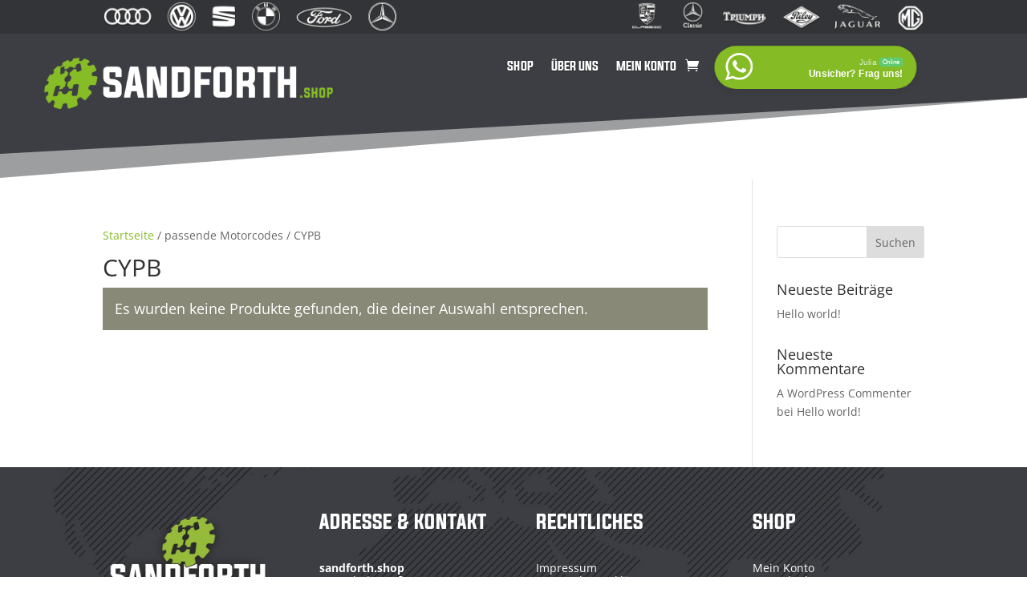

--- FILE ---
content_type: text/css
request_url: https://sandforth.shop/wp-content/uploads/useanyfont/uaf.css?ver=1751878142
body_size: -62
content:
				@font-face {
					font-family: 'evogria';
					src: url('/wp-content/uploads/useanyfont/2114Evogria.woff2') format('woff2'),
						url('/wp-content/uploads/useanyfont/2114Evogria.woff') format('woff');
					  font-display: auto;
				}

				.evogria{font-family: 'evogria' !important;}

		

--- FILE ---
content_type: text/css
request_url: https://sandforth.shop/wp-content/et-cache/global/et-divi-customizer-global.min.css?ver=1747825364
body_size: 426
content:
body,.et_pb_column_1_2 .et_quote_content blockquote cite,.et_pb_column_1_2 .et_link_content a.et_link_main_url,.et_pb_column_1_3 .et_quote_content blockquote cite,.et_pb_column_3_8 .et_quote_content blockquote cite,.et_pb_column_1_4 .et_quote_content blockquote cite,.et_pb_blog_grid .et_quote_content blockquote cite,.et_pb_column_1_3 .et_link_content a.et_link_main_url,.et_pb_column_3_8 .et_link_content a.et_link_main_url,.et_pb_column_1_4 .et_link_content a.et_link_main_url,.et_pb_blog_grid .et_link_content a.et_link_main_url,body .et_pb_bg_layout_light .et_pb_post p,body .et_pb_bg_layout_dark .et_pb_post p{font-size:14px}.et_pb_slide_content,.et_pb_best_value{font-size:15px}@media only screen and (min-width:1350px){.et_pb_row{padding:27px 0}.et_pb_section{padding:54px 0}.single.et_pb_pagebuilder_layout.et_full_width_page .et_post_meta_wrapper{padding-top:81px}.et_pb_fullwidth_section{padding:0}}.wa__stt_online{backface-visibility:hidden;background:#85bc25;cursor:pointer;transition:all .4s ease!important;-webkit-transition:all .4s ease!important;-moz-transition:all .4s ease!important;will-change:transform}p.wc-gzd-additional-info{display:none!important}button.button{font-weight:500!important;font-family:evogria;font-size:18px!important;color:#fff!important;border-radius:3px;-webkit-box-shadow:none!important;box-shadow:none!important;border:none!important;background-color:rgba(0,0,0,.2)!important;height:49px}.woocommerce .woocommerce-error,.woocommerce .woocommerce-info,.woocommerce .woocommerce-message{background:#888977}.woocommerce #content input.button,.woocommerce #respond input#submit,.woocommerce a.button,.woocommerce button.button,.woocommerce input.button,.woocommerce-page #content input.button,.woocommerce-page #respond input#submit,.woocommerce-page a.button,.woocommerce-page button.button,.woocommerce-page input.button,.woocommerce-page a.button.alt{color:#ffffff!important;border-color:#85bc25!important;background-color:#85bc25!important;font-family:'evogria';font-size:18px;text-transform:uppercase}div.coupon input#coupon_code.input-text{color:white!important;border-color:#ffaa1c!important;font-family:'arial';font-size:13px!important;text-transform:uppercase}.woocommerce ul.products li.product a{text-decoration:none;color:#85bc25}a,a:hover{text-decoration:none}a{color:#85bc25}

--- FILE ---
content_type: text/css
request_url: https://sandforth.shop/wp-content/et-cache/25/et-core-unified-cpt-25.min.css?ver=1747844035
body_size: 1241
content:
.et_pb_section_3_tb_header.et_pb_section,.et_pb_section_0_tb_header.et_pb_section{padding-top:0px;padding-bottom:0px;margin-top:0px;margin-bottom:0px;background-color:#333437!important}.et_pb_row_0_tb_header.et_pb_row{padding-top:0px!important;padding-bottom:0px!important;margin-top:0px!important;margin-bottom:0px!important;padding-top:0px;padding-bottom:0px}.et_pb_image_0_tb_header{padding-top:0px;padding-bottom:0px;margin-top:0px!important;margin-bottom:0px!important;text-align:left;margin-left:0}.et_pb_section_1_tb_header{border-bottom-color:#FFFFFF;height:80px}.et_pb_section_1_tb_header.et_pb_section{padding-top:6px;padding-bottom:1px;background-color:#3C3E43!important}.et_pb_row_1_tb_header.et_pb_row{padding-top:17px!important;padding-top:17px}.et_pb_image_1_tb_header{transform:scaleX(1.68) scaleY(1.68) translateX(0px) translateY(12px);transition:transform 300ms ease 0ms;text-align:left;margin-left:0}.et_pb_sticky .et_pb_image_1_tb_header{transform:scaleX(1) scaleY(1) translateX(0px) translateY(-2px)!important}.et_pb_menu_0_tb_header.et_pb_menu ul li a{font-family:'evogria',Georgia,"Times New Roman",serif;text-transform:uppercase;color:#FFFFFF!important;line-height:1.3em;text-shadow:0em 0.1em 0.1em rgba(0,0,0,0.4)}.et_pb_menu_1_tb_header.et_pb_menu .nav li ul.sub-menu li.current-menu-item a,.et_pb_menu_0_tb_header.et_pb_menu ul li.current-menu-item a{color:#85BC25!important}.et_pb_menu_0_tb_header.et_pb_menu .nav li ul,.et_pb_menu_0_tb_header.et_pb_menu .et_mobile_menu,.et_pb_menu_0_tb_header.et_pb_menu .et_mobile_menu ul{background-color:#ffffff!important}.et_pb_menu_1_tb_header .et_pb_menu_inner_container>.et_pb_menu__logo-wrap,.et_pb_menu_1_tb_header .et_pb_menu__logo-slot,.et_pb_menu_0_tb_header .et_pb_menu_inner_container>.et_pb_menu__logo-wrap,.et_pb_menu_0_tb_header .et_pb_menu__logo-slot{width:auto;max-width:100%}.et_pb_menu_0_tb_header .et_pb_menu_inner_container>.et_pb_menu__logo-wrap .et_pb_menu__logo img,.et_pb_menu_0_tb_header .et_pb_menu__logo-slot .et_pb_menu__logo-wrap img,.et_pb_menu_1_tb_header .et_pb_menu_inner_container>.et_pb_menu__logo-wrap .et_pb_menu__logo img,.et_pb_menu_1_tb_header .et_pb_menu__logo-slot .et_pb_menu__logo-wrap img{height:auto;max-height:none}.et_pb_menu_0_tb_header .mobile_nav .mobile_menu_bar:before,.et_pb_menu_0_tb_header .et_pb_menu__icon.et_pb_menu__cart-button,.et_pb_menu_1_tb_header .et_pb_menu__icon.et_pb_menu__cart-button,.et_pb_menu_1_tb_header .et_pb_menu__icon.et_pb_menu__search-button,.et_pb_menu_1_tb_header .et_pb_menu__icon.et_pb_menu__close-search-button,.et_pb_menu_1_tb_header .mobile_nav .mobile_menu_bar:before,.et_pb_menu_0_tb_header .et_pb_menu__icon.et_pb_menu__search-button,.et_pb_menu_0_tb_header .et_pb_menu__icon.et_pb_menu__close-search-button{color:#FFFFFF}.et_pb_text_0_tb_header{background-color:RGBA(0,0,0,0);margin-top:-23px!important;transform:scaleX(0.84) scaleY(0.84) translateX(-77px) translateY(12px);transition:transform 300ms ease 0ms}.et_pb_text_0_tb_header:hover{transform:scaleX(0.84) scaleY(0.84) translateX(-77px) translateY(12px)!important}.et_pb_section_2_tb_header{height:100px}.et_pb_section_2_tb_header.section_has_divider.et_pb_top_divider .et_pb_top_inside_divider{transition:height 300ms ease 0ms,background-size 300ms ease 0ms;background-image:url([data-uri]);background-size:100% 100px;top:0;height:100px;z-index:1;transform:scale(-1,1)}.et_pb_section_2_tb_header.et_pb_section,.et_pb_section_5_tb_header.et_pb_section{background-color:RGBA(0,0,0,0)!important}.et_pb_sticky.et_pb_section_2_tb_header.section_has_divider.et_pb_top_divider .et_pb_top_inside_divider{height:21px;background-size:100% 21px}.et_pb_row_2_tb_header.et_pb_row{padding-top:0px!important;padding-bottom:5px!important;margin-top:0px!important;margin-bottom:0px!important;padding-top:0px;padding-bottom:5px}.et_pb_image_2_tb_header{padding-top:0px;padding-bottom:7px;margin-top:0px!important;margin-bottom:0px!important;text-align:center}.et_pb_section_4_tb_header.et_pb_section{padding-top:0px;padding-bottom:0px;margin-top:0px;margin-bottom:0px;background-color:#3C3E43!important}.et_pb_row_3_tb_header{height:124px}.et_pb_image_3_tb_header{padding-top:0px;margin-top:0px!important;transform:translateX(0px) translateY(-19px);text-align:left;margin-left:0}.et_pb_menu_1_tb_header.et_pb_menu{background-color:RGBA(0,0,0,0)}.et_pb_menu_1_tb_header{padding-top:0px;padding-bottom:0px;margin-top:0px!important;margin-bottom:0px!important;transform:translateX(0px) translateY(-40px)}.et_pb_menu_1_tb_header.et_pb_menu .nav li ul{background-color:#3C3E43!important;border-color:#85BC25}.et_pb_menu_1_tb_header.et_pb_menu .et_mobile_menu{border-color:#85BC25}.et_pb_menu_1_tb_header.et_pb_menu .nav li ul.sub-menu a,.et_pb_menu_1_tb_header.et_pb_menu .et_mobile_menu a{color:#FFFFFF!important}.et_pb_menu_1_tb_header.et_pb_menu .et_mobile_menu,.et_pb_menu_1_tb_header.et_pb_menu .et_mobile_menu ul{background-color:#3C3E43!important}.et_pb_section_5_tb_header.section_has_divider.et_pb_top_divider .et_pb_top_inside_divider{background-image:url([data-uri]);background-size:100% 51px;top:0;height:51px;z-index:1;transform:scale(-1,1)}@media only screen and (min-width:981px){.et_pb_section_3_tb_header,.et_pb_section_4_tb_header,.et_pb_section_5_tb_header{display:none!important}}@media only screen and (max-width:980px){.et_pb_section_0_tb_header.et_pb_section{margin-top:0px;margin-bottom:0px}.et_pb_image_0_tb_header .et_pb_image_wrap img,.et_pb_image_1_tb_header .et_pb_image_wrap img,.et_pb_image_2_tb_header .et_pb_image_wrap img,.et_pb_image_3_tb_header .et_pb_image_wrap img{width:auto}.et_pb_section_1_tb_header{border-bottom-color:#FFFFFF}}@media only screen and (min-width:768px) and (max-width:980px){.et_pb_section_3_tb_header,.et_pb_section_4_tb_header,.et_pb_section_5_tb_header{display:none!important}}@media only screen and (max-width:767px){.et_pb_section_0_tb_header.et_pb_section{margin-top:0px;margin-bottom:0px}.et_pb_section_0_tb_header,.et_pb_section_2_tb_header{display:none!important}.et_pb_image_0_tb_header .et_pb_image_wrap img,.et_pb_image_1_tb_header .et_pb_image_wrap img,.et_pb_image_2_tb_header .et_pb_image_wrap img,.et_pb_image_3_tb_header .et_pb_image_wrap img{width:auto}.et_pb_section_1_tb_header{border-bottom-color:#FFFFFF;display:none!important}.et_pb_menu_1_tb_header.et_pb_menu ul li a{font-family:'evogria',Georgia,"Times New Roman",serif}}